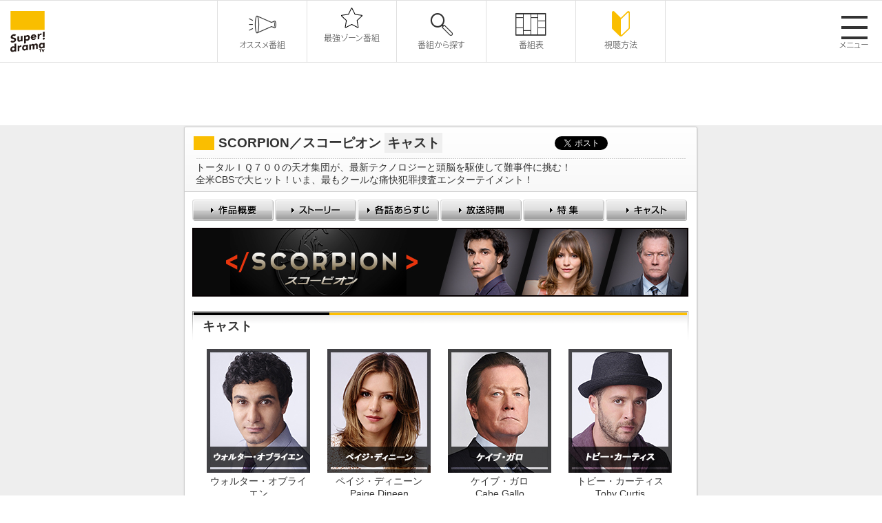

--- FILE ---
content_type: text/html
request_url: https://www.superdramatv.com/line/scorpion/cast/
body_size: 8022
content:
<!DOCTYPE html PUBLIC "-//W3C//DTD XHTML 1.0 Transitional//EN" "http://www.w3.org/TR/xhtml1/DTD/xhtml1-transitional.dtd">
<html xmlns="http://www.w3.org/1999/xhtml" xml:lang="ja" lang="ja">
<head>
<meta http-equiv="Content-Type" content="text/html; charset=utf-8" />
<meta name="viewport" content="width=device-width, initial-scale=1.0">
<title>スーパー！ドラマＴＶ 海外ドラマ：SCORPION／スコーピオン</title>
<meta name="keywords" content="SCORPION／スコーピオン,Super! drama TV,スーパー！ドラマTV,海外ドラマ,テレビ,ドラマ,TVシリーズ,シリーズ,The OC,ミーシャ・バートン,声優,ER,一挙放送,放送,チャンネル,スーパー,エピソード,スタートレック,テレノベラ,名作" />
<meta name="description" content="SCORPION／スコーピオン,日本最大の海外ドラマ専門チャンネル　スーパー！ドラマTV。「ブラックリスト」「スコーピオン」「クリミナル・マインド」など話題作、大ヒット作、日本初の海外ドラマが大集結！視聴方法、番組表、番組動画など公開中！" />
<meta http-equiv="Content-Style-Type" content="text/css" />
<meta http-equiv="Content-Script-Type" content="text/javascript" />
<link rel="stylesheet" href="/line/css/line.css" type="text/css" media="all" />
<link type="text/css" media="all" rel="stylesheet" href="/assets/css/style.css">
<link type="text/css" media="all" rel="stylesheet" href="/assets/css/ajust.css">
<link rel="shortcut icon" href="/fav.ico" />
<script src="/js/master.js" type="text/javascript"></script>
<script src="/js/ga.js" type="text/javascript"></script>
<script type="text/javascript" src="/assets/js/jquery.min.js"></script>
<script type="text/javascript" src="/assets/js/append.js"></script>
<script type="text/javascript" src="/assets/js/swiper.js"></script>
<script type="text/javascript" src="/assets/js/jquery-modal-video.min.js"></script>
<script type="text/javascript" src="/assets/js/init.js"></script>


<!-- Google Tag Manager -->
<script>(function(w,d,s,l,i){w[l]=w[l]||[];w[l].push({'gtm.start':
new Date().getTime(),event:'gtm.js'});var f=d.getElementsByTagName(s)[0],
j=d.createElement(s),dl=l!='dataLayer'?'&l='+l:'';j.async=true;j.src=
'https://www.googletagmanager.com/gtm.js?id='+i+dl;f.parentNode.insertBefore(j,f);
})(window,document,'script','dataLayer','GTM-5D4HQDB');</script>
<!-- End Google Tag Manager -->

</head>




<body>
<!-- Google Tag Manager (noscript) -->
<noscript><iframe src="https://www.googletagmanager.com/ns.html?id=GTM-5D4HQDB"
height="0" width="0" style="display:none;visibility:hidden"></iframe></noscript>
<!-- End Google Tag Manager (noscript) -->

<p id="page-top"><a href="#">&#9650;</a></p>
<!--common header-->
<header class="common-header"><!-- js append... --></header>

<!-- container STR -->
<div id="container">
<!-- wrapper STR -->
<div id="wrapper">
<!-- contents STR -->
<div id="contents">

<!-- 共通パーツ -->
<div id="title">
<h1>SCORPION／スコーピオン <span>キャスト</span></h1>

<ul class="sns">
    <li class="twitter"><a href="https://twitter.com/share" class="twitter-share-button" data-url="http://www.superdramatv.com/line/scorpion/" data-text="SCORPION／スコーピオン" data-lang="ja">ツイート</a>
<script>!function(d,s,id){var js,fjs=d.getElementsByTagName(s)[0],p=/^http:/.test(d.location)?'http':'https';if(!d.getElementById(id)){js=d.createElement(s);js.id=id;js.src=p+'://platform.twitter.com/widgets.js';fjs.parentNode.insertBefore(js,fjs);}}(document, 'script', 'twitter-wjs');</script></li>
<li class="facebook"><iframe src="http://www.facebook.com/plugins/like.php?href=http%3A%2F%2Fwww.superdramatv.com%2Fline%2Fscorpion&amp;width=100&amp;height=21&amp;colorscheme=light&amp;layout=button_count&amp;action=like&amp;show_faces=true&amp;send=false&amp;appId=568779846496415" scrolling="no" frameborder="0" style="border:none; overflow:hidden; width:100px; height:21px;" allowTransparency="true"></iframe></li>
</ul>



<div class="catch-copy"><p>トータルＩＱ７００の天才集団が、最新テクノロジーと頭脳を駆使して難事件に挑む！<br /> 全米CBSで大ヒット！いま、最もクールな痛快犯罪捜査エンターテイメント！</p></div>

</div>

<!-- 作品共通パーツ（ナビゲーション） -->

<div id="pg-contents-menu">
<ul>
<li class="top"><a href="/line/scorpion/"><span>作品概要</span></a></li>
<li class="story"><a href="/line/scorpion/story/"><span>ストーリー</span></a></li>
<li class="episode"><a href="/line/scorpion/episode/detail3-1.html"><span>各話あらすじ</span></a></li>
<li class="timetable"><a href="/line/scorpion/timetable/detail2.html"><span>放送時間</span></a></li>
<li class="features"><a href="/line/scorpion/features/"><span>特集</span></a></li>
<li class="cast"><a href="/line/scorpion/cast/"><span>キャスト</span></a></li>
</ul>
</div>





<!-- title-img STR -->


<div id="title-img">
  <img src="/line/scorpion/cast/img/title.jpg" alt="キャスト" />
</div>


<!-- title-img END -->

<!-- //////cast-list///// STR -->
<div id="cast-list">



  <div class="headline">
    <h2>キャスト</h2>
  </div>
  <div class="cast-area">
    
  
  
  
  
  
  
  
  
    
<dl>
  <dt><a href="detail.html#cast_1"><img src="/line/scorpion/cast/img/c_walter.jpg" alt="ウォルター・オブライエン
Walter O'Brien" /></a></dt>
  <dd><a href="detail.html#cast_1">ウォルター・オブライエン<br />Walter O'Brien</a></dd>
</dl>

  
    
<dl>
  <dt><a href="detail.html#cast_2"><img src="/line/scorpion/cast/img/c_paige.jpg" alt="ペイジ・ディニーン
Paige Dineen" /></a></dt>
  <dd><a href="detail.html#cast_2">ペイジ・ディニーン<br />Paige Dineen</a></dd>
</dl>

  
    
<dl>
  <dt><a href="detail.html#cast_3"><img src="/line/scorpion/cast/img/c_cabe.jpg" alt="ケイブ・ガロ
Cabe Gallo" /></a></dt>
  <dd><a href="detail.html#cast_3">ケイブ・ガロ<br />Cabe Gallo</a></dd>
</dl>

  
    
<dl>
  <dt><a href="detail.html#cast_4"><img src="/line/scorpion/cast/img/c_toby.jpg" alt="トビー・カーティス
Toby Curtis" /></a></dt>
  <dd><a href="detail.html#cast_4">トビー・カーティス<br />Toby Curtis</a></dd>
</dl>

  
    
<dl>
  <dt><a href="detail.html#cast_5"><img src="/line/scorpion/cast/img/c_happy.jpg" alt="ハッピー・クイン
Happy Quinn" /></a></dt>
  <dd><a href="detail.html#cast_5">ハッピー・クイン<br />Happy Quinn</a></dd>
</dl>

  
    
<dl>
  <dt><a href="detail.html#cast_6"><img src="/line/scorpion/cast/img/c_sylvester.jpg" alt="シルヴェスター・ドッド
Sylvester Dodd " /></a></dt>
  <dd><a href="detail.html#cast_6">シルヴェスター・ドッド<br />Sylvester Dodd </a></dd>
</dl>

  
    
<dl>
  <dt><a href="detail.html#cast_7"><img src="/line/scorpion/cast/img/c_ralph.jpg" alt="ラルフ・ディニーン
Ralph Dineen" /></a></dt>
  <dd><a href="detail.html#cast_7">ラルフ・ディニーン<br />Ralph Dineen</a></dd>
</dl>

  
    
<dl>
  <dt><a href="detail.html#cast_8"><img src="/line/scorpion/cast/img/c_tim.jpg" alt="ティム・アームストロング
Tim Armstrong" /></a></dt>
  <dd><a href="detail.html#cast_8">ティム・アームストロング<br />Tim Armstrong</a></dd>
</dl>

  
  </div>








<!-- pagetop -->
<p class="pagetop"><a href="#top" onclick="MoveToElement('top',0,0); return false;"><span>ページトップ</span></a></p>
<!--// pagetop -->

</div>
<!-- //////cast-list///// END -->

<!-- credit STR -->

<div id="credit">
<p>©MMXVII CBS Broadcasting, Inc. All Rights Reserved.</p>
</div>

<!-- credit END -->

                           

</div>
<!-- contents END -->
</div>
<!-- wrapper END -->
</div>
<!-- container END -->

<!--common btmarea-->
<div class="common-btmarea"><!-- js append... --></div>
<!--common btmarea-->
<!--common footer-->
<footer class="common-footer"><!-- js append... --></footer>
<!--common footer-->

</body>
</html>



--- FILE ---
content_type: text/css
request_url: https://www.superdramatv.com/css/common.css
body_size: 28600
content:
@charset "utf-8";

/*=============================================*/
/* common css */
/*=============================================*/
/* base：ベース */
/* ------------------------------------------- */
html{height:100%;}
body{
	margin:0;
	padding:0;
	line-height:1.65;
	height:100%;
	color:#333;
	background-color:#eee;
	font-family:"MS P Gothic","ＭＳ Ｐゴシック",Meiryo,Osaka,Verdana,Chicago,sans-serif;
	font-size:0.8em;
}

@media print{
	body{background-image:none;background-color:#fff;}
}

/* hack */
/* --------------------------- */
/* letter-spacing hack */
@media screen{
	body{letter-spacing:0;}
	br{letter-spacing:0;}
}

/* link */
/* --------------------------- */
a		{color:#1f19af;text-decoration:underline;}
a:link		{}
a:visited	{color:#444;}
a:hover		{color:#fe6700;}
a:active	{}


/* other */
/* --------------------------- */
img{border:none;}

/* ------------------------------------------------- */
/* framework：枠 */
/* ------------------------------------------------- */

/* ------------------------------------------------- */
/* header：ヘッダ */
/* ------------------------------------------------- */
#header *{margin:0;padding:0;}

#header{
	width:100%;
	padding:10px 0 0;
	background:#eee url('/common_img/header/header_back.gif') repeat-x 0 0;
}

#header .wrapper{
	width:960px;
	margin:0 auto;
}

/* logo */
/*----------------------*/
#header p#logo{
	float:left;
	/*width:60px;*/
	width:57px;
	margin-top:10px;
	padding-left:3px;
}

/* right-area */
/*----------------------*/
#header #right-area{
	float:right;
	width:891px;
	padding:5px 0 0;
}
/* catch-form */
#header .catch-form{
	margin:0 0 6px;
}
#header .catch-form p{
	float:left;
	width:270px;
	padding:8px 78px 0 0;
}

/* search */
#search {float:right;}
#search input,#search button {
	float:left;
	border:none;
	margin:5px 0 0;
}

#search .isearch{
	width:179px;
	height:19px;
	padding:0 3px;
	background:url('/common_img/header/search_back.gif') left top no-repeat;
}

#search .ibutton{
	width:44px;
	height:19px;
	background:url('/common_img/header/bt_search.gif') no-repeat 0 0;
	cursor: pointer;
}
#search .ibutton_on{
	width:44px;
	height:19px;
	background:url('/common_img/header/bt_search.gif') no-repeat 0 -19px;
	cursor: pointer;
}

/* header-clear hack */
#header .wrapper,#header #right-area,#header .catch-form{zoom:1;}
#header .wrapper:after,#header #right-area:after,#header .catch-form:after{content:".";clear:both;height:0;display:block;visibility:hidden;}


/* headder-menu */
/*----------------------*/
 #headder-menu{
	font-size:0.9em;
	float:left;
}

#headder-menu li{
	float:left;
	list-style: none;
	padding:5px 0 0 0;
}
#headder-menu li a{
	display:block;
	color:#333;
	text-decoration:none;
}
#headder-menu li.btn a{
	background: url(../common_img/footer/linkarea_arrow.gif) no-repeat 0 5px;
	padding-left:17px;
	padding-right:10px;
}
#headder-menu li.facebook{
	padding:5px 6px 0;
}
#headder-menu li.twitter{
	padding-top:5px;
}
/* clear hack */
#headder-menu{zoom:1;}
#headder-menu:after{content:".";clear:both;height:0;display:block;visibility:hidden;}


/* global-nav */
/*----------------------*/
#global-nav *{margin:0;padding:0;}
#global-nav{
	width:891px;
	margin:0 auto 16px;
	padding:0;
	background:url('/common_img/header/global.gif') no-repeat right 0;
}
/* clear hack */
#global-nav{zoom:1;}
#global-nav:after{content:".";clear:both;height:0;display:block;visibility:hidden;}

#global-nav li{
	float:left;
	list-style:none;
}
#global-nav li a{
	display:block;
	height:35px;
	background:url('/common_img/header/global.gif') no-repeat 0 0;
	outline:none;
}
#global-nav li a span{display:none;}

/* global RollOver Set */
/*------------------------------------*/
/* 番組表 */
#global-nav li a.program{
	width:148px;background-position: 0 0;
}
#global-nav li a.program:hover{
	background-position: 0 -35px;
}
/* 番組一覧 */
#global-nav li a.list{
	width:149px;background-position: -148px 0;
}
#global-nav li a.list:hover{
	background-position: -148px -35px;
}
/* オススメ！番組 */
#global-nav li a.rec{
	width:148px;background-position: -297px 0;
}
#global-nav li a.rec:hover{
	background-position: -297px -35px;
}
/* 新着！情報 */
#global-nav li a.news{
	width:149px;background-position: -445px 0;
}
#global-nav li a.news:hover{
	background-position: -445px -35px;
}
/* 知っ得！アラカルト */
#global-nav li a.alacarte{
	width:148px;background-position: -594px 0;
}
#global-nav li a.alacarte:hover{
	background-position: -594px -35px;
}
/* 視聴方法 */
#global-nav li a.how{
	width:149px;background-position: -742px 0;
}
#global-nav li a.how:hover{
	background-position: -742px -35px;
}
/* header-ssl gloval */
#global-nav img{vertical-align:bottom;}

/* gloval DropDown Set */
/*------------------------------------*/
#global-nav .submenu {
	min-width:145px;
	background-image:none;
	visibility: hidden;
	position: absolute;
	z-index: 3;
	font-size:0.8em;
}

#global-nav .submenu a {
	display: block;
	height:auto;
	padding:2px 10px 3px 15px;
	background:#000 url('/common_img/header/drop_arrow.gif') no-repeat 5px 9px;
	border-bottom:1px #666 solid;
	text-decoration: none;
	color: #fff;
}

/* for ie6 */
* html #global-nav .submenu a{
	white-space:nowrap;
}

#global-nav .submenu a:hover {
	text-decoration:underline;
}

/* ------------------------------------------------- */
/* container：大枠 */
/* ------------------------------------------------- */
#container{
	width:960px;
	margin:1.1em auto 2.0em;
	padding:0;
	background:url('/common_img/contents_back.gif') repeat-y right 0;

}
/* clear hack */
#container{zoom:1;}
#container:after{content:".";clear:both;height:0;display:block;visibility:hidden;}


/* ■noside-container：サイドメニューなし大枠 */
/* ------------------------------------------------- */

#noside-container{
	width:960px;
	margin:1.1em auto 2.0em;
	padding:0.2em 0 0;
	background:url('/common_img/noside_back_head.gif') no-repeat 0 0;
}

/* ------------------------------------------------- */
/* wrapper：中枠 */
/* ------------------------------------------------- */
#wrapper{
	width:100%;
	margin:0;
	padding:0;
	background:url('/common_img/contents_bottom.gif') no-repeat right bottom;
}
/* clear hack */
#wrapper{zoom:1;}
#wrapper:after{content:".";clear:both;height:0;display:block;visibility:hidden;}

/* ■noside-wrapper：サイドメニューなし中枠 */
/* ------------------------------------------------- */
#noside-container #wrapper{
	background:url('/common_img/noside_back_bottom.gif') no-repeat 0 bottom;
}


/* ------------------------------------------------- */
/* contents：コンテンツ */
/* ------------------------------------------------- */
#contents{
	float:right;
	width:750px;
	height:100%;
	margin:0 auto 1.0em;
	font-size:0.9em;
	background:url('/common_img/contents_header_normal.gif') no-repeat 0 0;
}

/* ■noside-contents：サイドメニューなしコンテンツ */
/* ------------------------------------------------- */
#noside-container #contents{
	float:none;
	width:100%;
	height:100%;
	font-size:0.9em;
	background:url('/common_img/noside_back.gif') repeat-y 0 0;
}

/* title */
/*---------------------*/
#contents #title{
	/*background:url('/common_img/contents_header_normal.gif') no-repeat 0 0;*/
}
#contents #title-sp{
	background:url('/common_img/contents_header_sp.gif') no-repeat 0 0;
}

/* ------------------------------------------------- */
/* layout：基本見出しパターン */
/* ------------------------------------------------- */

#contents h1{
	margin:0 0 0.8em;
	padding:13px 0 0 52px;
	background:url('/common_img/h1_line.gif') no-repeat 16px 16px;
	font-size:1.4em;
}

/* h2 */
#contents .headline{
	width:720px;
	margin:0 0 1.0em 14px;
	background:url('/common_img/h2_back.gif') no-repeat 0 0;
}

#contents .headline h2{
	margin:0;
	padding:10px 10px 8px 15px;
	font-size:1.3em;
}

/* h3 */
#contents h3{
	width:690px;
	margin:0 0 1.0em 29px;
	font-size:1.1em;
	border-bottom:1px #999 solid;
}

/* h4 */
#contents h4{
	width:680px;
	margin:0 0 1.0em 34px;
	font-size:1.0em;
}

#contents .lead{
	width:690px;
	margin:0 0 1.0em 29px;
	font-weight:bold;
}

#contents .top-comment{
	margin:0 0 1.2em 24px;
}

/* 記事がない場合のテキスト */
#contents .no-entry{
	width:670px;
	padding:20px 10px;
	margin-left:14px;
	background:#efefef;
	border:1px #bbb solid;
        text-align:center;
}

#contents .no-entry a{
	padding-left:12px;
	background:url('/common_img/top_arrow.gif') no-repeat 0 2px;
	
}

/* ------------------------------------------------- */
/* layout：基本レイアウトパターン */
/* ------------------------------------------------- */
/* 基本設定 */
/*---------------------*/
#contents .layoutset{
	width:680px;/* およそ680px */
	margin:0 auto 1.8em;
}
/* clear hack */
.layoutset{zoom:1;}
.layoutset:after{content:".";clear:both;height:0;display:block;visibility:hidden;}

#contents .layoutset img{max-width:700px;}
#contents .layoutset p{
	margin:0;
	padding:0;
}

/*------------------------------------------*/
/* 1.画像のみ */
.onephoto p{
	padding-bottom:0px!important;
	text-align:center;
}

/* 2.テキストのみ*/
.onetxt p{}

/* 3.テキストのみ(背景グレー)  */
#contents .gray{
	width:660px;/* およそ680px */
	padding:5px 10px;
	background:#efefef;
	border:none;
}

/* 4.画像＋テキスト（回り込み有）*/
.Rwrap img{
	float:left;
	padding:0 10px 10px 0;
}
/* 5.テキスト（回り込み有）＋画像 */
.Lwrap img{
	float:right;
	padding:0 0 10px 10px;
}
/* 6.画像150px＋テキスト（回り込み無） */
.Rfloat-s p{
	float:right;
	width:520px;
}
.Rfloat-s img{
	float:left;
	max-width:150px;
}
/* 7.画像200px＋テキスト（回り込み無） */
.Rfloat-m p{
	float:right;
	width:470px;
}
.Rfloat-m img{
	float:left;
	max-width:200px;
}
/* 8.画像250px＋テキスト（回り込み無） */
.Rfloat-l p{
	float:right;
	width:420px;
}
.Rfloat-l img{
	float:left;
	max-width:250px;
}

/* 9.テキスト（回り込み無）＋画像150px */
.Lfloat-s p{
	float:left;
	width:520px;
}
.Lfloat-s img{
	float:right;
	max-width:150px;
}

/* 10.テキスト（回り込み無）＋画像200px */
.Lfloat-m p{
	float:left;
	width:470px;
}
.Lfloat-m img{
	float:right;
	max-width:200px;
}

/* 11.テキスト（回り込み無）＋画像250px */
.Lfloat-l p{
	float:left;
	width:420px;
}
.Lfloat-l img{
	float:right;
	max-width:250px;
}


/* 表：ストライプ設定 */
table.stripe{
	width:700px;
	margin-left:24px;
	margin-bottom:1em;
}
table.stripe th,table.stripe td{
	padding:3px 10px;
	border:1px #ccc solid;
}
table.stripe th{
	background-color:#ddd;
	text-align:left;
}
table.stripe tr.odd td{ background:#fff; }
table.stripe tr.even td{ background:#f4f4f4; }


/* ------------------------------------------------- */
/* その他パーツ */
/* ------------------------------------------------- */

#credit{
	width:720px;
	margin-left:14px;
}
#credit p{
	margin:0;
	padding:5px;
	text-align:right;
	font-size:0.85em;
}

.links{
	width:680px;
	margin:0 0 1.0em 34px;
	padding-left:12px;
	background:url('/common_img/top_arrow.gif') no-repeat 0 6px;
}

a.blank{
	margin-right:5px;
	padding-right:12px;
	background:url(../../common_img/icon/target.gif) no-repeat 100% 0;
}
a.blank:hover{background:url(../../common_img/icon/target.gif) no-repeat 100% -15px;}

/* 詳細ボタン */
#contents .btn-detail{text-align:right;}
#contents .btn-detail a{
	display:block;
	width:106px;
	height:24px;
	margin:0 0 0 auto;
	background:url('/common_img/btn_detail.gif') no-repeat 0 0;
	text-indent:-9999px;
	outline:none;
	text-align:left;
}
#contents .btn-detail a:hover{background-position:0 -24px;}


/* ------------------------------------------------- */
/* side：メニュー共通 */
/* ------------------------------------------------- */
#side{
	float:left;
	width:200px;
}
#side a{color:#333;display:block;text-decoration:none;}
#side a:hover{text-decoration:underline;}
/* 基本背景 */
#side .menu{
	margin:0 0 0.4em;
	background:url('/common_img/left/left_back.gif') repeat-y 0 0;
	border-bottom:1px #eee solid;
}
#side .menu dl,#schedule{
	background:url('/common_img/left/left_bottom.gif') no-repeat 0 bottom;
}
#side .menu #new-movie,#side .menu #rec-pg{
	background:url('/common_img/left/left_bottom2.gif') no-repeat 0 bottom;
	cursor: pointer;
}
/* メインタイトル */
#side .menu h4{
	margin:0 0 0.3em;
	height:29px;
	padding:10px 5px 0 23px;
	background:url('/common_img/left/left_header.gif') no-repeat 0 0;
	color:#fff;
	font-size:1.0em;
}

#side .menu h5{
	margin:1em 0 1em 12px;
	padding:0;
}

#side .menu p{
	padding:10px 12px;
}
/* bottom-border */
#side .menu .border{
	background:url('/common_img/left/left_border.gif') no-repeat left bottom;
}

#side .menu #new-movie .border,#side .menu #rec-pg .border{
	background:url('/common_img/left/left_border2.gif') no-repeat left bottom;
}

/* menu:番組一覧*/
/* --------------------------- */
#side #dropmenu{
	margin-top:-0.5em;
	padding-bottom:1px;
	font-size:0.9em;
}

/* 第1階層 */
#side #dropmenu ul{
	margin:0;
	padding:0 5px 0 4px;
	background:url('/common_img/left/program_back.gif') no-repeat 0 0;
}
#side #dropmenu li{
	list-style:none;zoom:1;
}

#side #dropmenu .on{
	background:url('/common_img/left/left_active.gif') no-repeat 0 0;
}



/* 入れ子無 */
#side #dropmenu li a{
	padding:10px 22px 7px 25px;
	display:block;
	background:url('/common_img/left/arrow.gif') no-repeat 7px 14px;
}

#side #dropmenu li .head{
}
/* clear hack */
#side #dropmenu li .head{zoom:1;}
#side #dropmenu li .head:after{content:".";clear:both;height:0;display:block;visibility:hidden;}

#side #dropmenu li .head a{
	float:left;
	width:140px;
	padding-right:0;
}

#side #dropmenu li .head .ctrl{
	float:right;
	width:12px;
	height:12px;
	margin:13px 8px 0 0;
}

#side #dropmenu li .head .open{
	background:url('/common_img/left/mark_open.gif') no-repeat 0 -13px;
}

#side #dropmenu li .head .close{
	background:url('/common_img/left/mark_open.gif') no-repeat 0 0;
}

/* 入れ子有 */
/*#side #dropmenu li span{
	padding:10px 22px 10px 25px;
	display:block;
	background:url('/common_img/left/open_close.gif') no-repeat 7px 12px;
}
#side #dropmenu li span:hover{
	background-position:-220px 12px;
	cursor:pointer;
}*/

/* 第2階層 */
#side #dropmenu ul ul{
	margin:0;
	padding:0;
	background:none;
}
/* 入れ子無 */
#side #dropmenu li li a,
#backnumber li a{
	margin:0 0 1px;
	padding:1px 22px 1px 30px;
	background:url('/common_img/left/arrow.gif') no-repeat -268px 3px;
}
/* マウスオン */
#side #dropmenu li li a:hover{background:url('/common_img/left/left_over.gif') no-repeat 0 0;}

/* カレント */
#side #dropmenu li li.on,
#side #dropmenu li li.on a:hover{background:url('/common_img/left/left_on.gif') no-repeat 0 0;}

#side #dropmenu li li .head a{
	width:130px;
}

#side #dropmenu li li .head .ctrl{
	margin:4px 8px 0 0;
}

/* 入れ子有 */
/*#side #dropmenu li li span{
	padding:0 22px 0 30px;
	display:block;
	background:url('/common_img/left/open_close.gif') no-repeat -447px 2px;
}
#side #dropmenu li li span:hover{background:url('/common_img/left/open_close.gif') no-repeat -674px 2px;}*/

/* 第3階層 */
#side #dropmenu ul ul ul li a{
	padding-left:42px;
	background:url('/common_img/left/arrow.gif') no-repeat -256px 3px;
}

#side #dropmenu ul ul ul li a:hover{
	padding-left:42px;
	background:url('/common_img/left/left_over.gif') no-repeat -191px 0;
}
#side #dropmenu ul ul ul li.on{background:url('/common_img/left/left_on.gif') no-repeat -191px 0;}
#side #dropmenu ul ul ul li.on a:hover{background-position:-191px 0;}

#side #dropmenu li li li .head a{
	width:130px;
}

#side #dropmenu li li li .head .ctrl{
	margin:4px 8px 0 0;
}

#side #dropmenu ul.menuitem li.list-name{
	font-weight:bold;
	padding:9px 10px 6px 9px;
	background:url('/common_img/left/programlist_back.gif') no-repeat 0 0;}


/* menu:backnumber:バックナンバー */
/* --------------------------- */
#backnumber{
	padding-bottom:0em;
	font-size:0.9em;
}

#backnumber p{
	margin:0;
	padding:0;
}

#backnumber ul{
	list-style:none;
	margin:0;
	padding:0;
}

#backnumber .blog-link a{
	display:block;
	margin:0;
	padding:0px 0 0 14px;
	background:url('/common_img/left/arrow.gif') no-repeat 0px 4px;
}

/* menu:schedule:現在放送中 */
/* --------------------------- */
#schedule *{margin:0;padding:0!important;}
#schedule{
	font-size:0.9em;
}
#schedule h5{}

#schedule .onair{
	margin:0 auto;
	padding:0 10px 0.3em!important;
}
#schedule .time{
	margin:0 auto 0.5em;
	padding:1px 5px!important;
	background:#ddd;
}
#schedule .photo{
	margin:0 auto 0.5em;
	text-align:center;
}
#schedule .photo img{
	max-width:175px;
	_width:175px;
	}
#schedule h6{font-size:1.0em;}

#schedule .icon{margin:0.3em 0 0.8em;}


/* menu:番組表ダウンロード*/
/* --------------------------- */
#program-jp,#program-en,#library{
	margin:10px 0 0;
	padding:0 0 0.1em;
}
#program-jp li,#program-en li,#library li{
	width:176px;
	margin:0 auto;
	padding:0 0 10px;
	list-style:none;
}
#program-jp li a,#program-en li a,#library li a{
	display:block;
	height:34px;
	outline:none;
}
/* program-jp */
#program-jp li a{
	background:url('/common_img/left/bt_program_jp.gif') no-repeat 0 0;
}
#program-jp li a span{display:none;}

#program-jp li a.this{
	background-position: 0 0;
}
#program-jp li a.this:hover{
	background-position: 0 -34px;
}
#program-jp li a.next{
	background-position: 0 -68px;
}
#program-jp li a.next:hover{
	background-position: 0 -102px;
}

/* program-en */
#program-en li a{
	background:url('/common_img/left/bt_program_en.gif') no-repeat 0 0;
}
#program-en li a span{display:none;}

#program-en li a.this{
	background-position: 0 0;
}
#program-en li a.this:hover{
	background-position: 0 -34px;
}
#program-en li a.next{
	background-position: 0 -68px;
}
#program-en li a.next:hover{
	background-position: 0 -102px;
}

/* library */
#library li a{
	background:url('/common_img/left/bt_library.gif') no-repeat 0 0;
}
#library li a span{display:none;}

#library li a.archive{
	background-position: 0 0;
}
#library li a.archive:hover{
	background-position: 0 -34px;
}
#library li a.watch{
	background-position: 0 -68px;
}
#library li a.watch:hover{
	background-position: 0 -102px;
}

/* menu:adobe */
/* --------------------------- */
#adobe{
	margin:0.8em auto 0;
}
#adobe dt{text-align:center;}
#adobe dd{
	margin:0;
	padding:5px 10px 12px;
	font-size:0.85em;
	line-height:1.3;
}

/* menu:新着動画*/
/* --------------------------- */
#new-movie *{margin:0;padding:0;}
#new-movie{
	margin:10px 0 0;
}
#new-movie dt{
	position:relative;top:0;left:0;
	padding:0 0 5px;
	text-align:center;
}

#new-movie .movie-photo{
	z-index:1;
}

#new-movie .movie-photo img{width:175px;}
#new-movie .btplay{
	position:absolute;top:45px;left: 75px;
	z-index:2;
}

#new-movie .btplay a:hover img{opacity:0.8;filter:alpha(opacity=80);}

#new-movie .movie-title{
	padding:5px 10px 0;
	line-height:1.3;
	font-size:0.9em;
	font-weight:bold;
	text-align:left;
	/*background:url('/common_img/left/arrow.gif') no-repeat 0px 4px;*/
}

#new-movie dd{
	/*padding:10px 12px 15px;*/
	padding:6px 34px 11px;
}

#new-movie dd a.more{
	display:block;
	/*height:32px;*/
	height:24px;
	outline:none;
	background:url('/common_img/left/bt_look.gif') no-repeat 0 0;
}
#new-movie dd a.more:hover{
	/*background-position: 0 -32px;*/
	background-position: 0 -24px;
}
#new-movie dd a span{display:none;}

/* 番組動画一覧ボタン */
/* --------------------------- */
#container-flash .btn-movielink{text-align:right;}
#container-flash .btn-movielink a{
display:block;
width:172px;
height:34px;
margin:0 0 0 auto;
background:url('/common_img/shadowbox_btn.gif') no-repeat 0 0;
text-indent:-9999px;
outline:none;
text-align:left;
}
#container-flash .btn-movielink a:hover{background-position:0 -34px;}

/* menu:注目！オススメ番組*/
/* --------------------------- */
#rec-pg *{margin:0;padding:0;}
#rec-pg{
	margin:10px 0 0;
}

#rec-pg dt{
	padding:0 0 5px;
	text-align:center;
}

#rec-pg dd{
	padding:0 12px 5px;
	font-size:0.9em;
	line-height:1.45;
}


#rec-pg dd.end{
	padding:6px 34px 11px;
}

#rec-pg dd a.more{
	display:block;
	height:24px;
	outline:none;
	background:url('/common_img/left/bt_more.gif') no-repeat 0 0;
}
#rec-pg dd a.more:hover{
	background-position: 0 -24px;
}
#rec-pg dd a span{display:none;}

/* menu:twitter*/
/* --------------------------- */
#twitter{
	width:200px;
	margin:0 auto 0.8em;
}

/* menu:作品バナー*/
/* --------------------------- */
#banner ul{margin:0;padding:0;}
#banner ul li{
	list-style:none;
	margin:0 0 0.6em 0;
}

* html #banner ul li{
	display:inline-block;
}
/* ------------------------------------------------- */
/* bread：パンくず */
/* ------------------------------------------------- */
#bread *{margin:0;padding:0;}
#bread{
	width:956px;
	height:32px;
	margin:0 auto;
	padding:2px 2px 0;
	background:url('/common_img/footer/footer_back_top.gif') no-repeat 0 0;
	font-size:0.9em;
}

#bread ul{
	list-style:none;
}
/* clear hack */
#bread ul{zoom:1;}
#bread ul:after{content:".";clear:both;height:0;display:block;visibility:hidden;}

#bread li{
	float:left;
	padding:0;
	color:333;
	font-weight:bold;
}

#bread li a{
	display:block;
	padding:7px 19px 10px 21px;
	background:url('/common_img/footer/bread_back.gif') no-repeat 0 0;
	font-weight:normal;
}

#bread li a.home{
	padding:7px 19px 10px 14px;
	background:url('/common_img/footer/bread_head.gif') no-repeat 0 0;
}

#bread li.last{
	padding:7px 19px 10px 21px;
	background:url('/common_img/footer/bread_last.gif') no-repeat 0 0;
	overflow:hidden;
}

#bread .none{
	padding:7px 0 0 14px;
}

/* ------------------------------------------------- */
/* footer：フッタ */
/* ------------------------------------------------- */
#footer *{margin:0;padding:0;}
#footer{
	width:960px;
	margin:0 auto 1em;
	padding:0 0 2px;
	font-size:0.9em;
	background:url('/common_img/footer/footer_back_bottom.gif') no-repeat 0 100%;
}

#footer ul{
	list-style:none;
}

#bread a,
#footer a{
	color:#333;
	text-decoration:none;
}

#bread a:hover,
#footer a:hover{
	text-decoration:underline;
}

#footer .link-area{
	padding:1px 0 0 1px;
	background:url('/common_img/footer/linkarea_back.gif') repeat-y 0 0;
	_background:url('/common_img/footer/linkarea_back.gif') repeat-y 1px 0px;
	border:#ccc 1px solid;
}

#footer .link-area{
	*background:url('/common_img/footer/linkarea_back.gif') repeat-y 1px 0px;
}

#footer .link-area .inner{
	padding:1.3em 0 1.2em 1px;
	background:url('/common_img/footer/linkarea_back_top.gif') no-repeat 0 0;
}
/* clear hack */
#footer .link-area .inner{zoom:1;}
#footer .link-area .inner:after{content:".";clear:both;height:0;display:block;visibility:hidden;}

#footer .link-area dl{
	float:left;
	width:150px;
	padding-left:10px;
}

#footer .link-area .chart{
	float:left;
	width:146px;
	padding-left:10px;
}

#footer .link-area dt{
	margin-bottom:0.8em;
}

#footer .link-area dt a{
	display:block;
	padding-left:15px;
	background:url('/common_img/footer/linkarea_arrow.gif') no-repeat 0 4px;
}

#footer .link-area dd{
	margin-left:10px;
}

#footer .link-area dd li{
	margin-bottom:2px;
}

#footer .link-area dd a{
	display:block;
	width:110px;
	padding-left:12px;
	background:url('/common_img/footer/linkarea_arrow.gif') no-repeat 0 -10px;
}

#footer .special-area{
	padding:1em 0 1em 0px;
	background:#fff;
	border:#ccc 1px;
	border-style:none solid none solid;
	background:url('/common_img/footer/special_back.gif') repeat-y 0 0;
}
/* clear hack */
#footer .special-area{zoom:1;}
#footer .special-area:after{content:".";clear:both;height:0;display:block;visibility:hidden;}

#footer .special-area .block{
	float:left;
	width:210px;
	padding:0 19px 0 10px;
}

#footer .special-area .block{
	_width:211px;
	_margin-left:7px;
	_padding:0 19px 0 0;
}

#footer .special-area h6{
	margin-bottom:0.8em;
}

#footer .special-area .inner{
}
/* clear hack */
#footer .special-area .inner{zoom:1;}
#footer .special-area .inner:after{content:".";clear:both;height:0;display:block;visibility:hidden;}

#footer .special-area .inner .left{
	float:left;
}

#footer .special-area .inner .left ul{
	padding-top:0.5em;
}

#footer .special-area .inner .left li{
	margin-bottom:8px;
}

#footer .special-area .inner .left a{
	display:block;
	width:86px;
	height:27px;
	text-indent:-9999px;
}

#footer .special-area .inner .left a.ht{
	background:url('/common_img/footer/bt_magazine.gif') no-repeat 0 0;
}

#footer .special-area .inner .left a.ht:hover{
	background:url('/common_img/footer/bt_magazine.gif') no-repeat 0 -27px;
}

#footer .special-area .inner .left a.te{
	background:url('/common_img/footer/bt_magazine.gif') no-repeat 0 -54px;
}

#footer .special-area .inner .left a.te:hover{
	background:url('/common_img/footer/bt_magazine.gif') no-repeat 0 -81px;
}

#footer .special-area .inner .link,
#footer .special-area .present .link{
	padding-top:0.6em;
	text-align:right;
}

#footer .special-area .inner .link a,
#footer .special-area .present .link a{
	padding-left:10px;
	background:url('/common_img/footer/linkarea_arrow.gif') no-repeat 0 -13px;
}

#footer .special-area .inner .right{
	float:right;
	width:115px;
}

#footer .special-area .present{
}
/* clear hack */
#footer .special-area .present{zoom:1;}
#footer .special-area .present:after{content:".";clear:both;height:0;display:block;visibility:hidden;}

#footer .special-area .present img{
	float:left;
	max-width:85px;
	padding-right:0.8em;
}

#footer .special-area .inner #footer_sns li a{
	display:block;
	width:210px;
	height:59px;
}
#footer .special-area .inner #footer_sns li.facebook{
	padding:5px 0 10px;
}
#footer .special-area .inner #footer_sns li.twitter a{
	background:url(../common_img/footer/btn_twitter.jpg) no-repeat top left;
}
#footer .special-area .inner #footer_sns li.facebook a{
	background:url(../common_img/footer/btn_facebook.jpg) no-repeat top left;
}
#footer .special-area .inner #footer_sns li.twitter a:hover,
#footer .special-area .inner #footer_sns li.facebook a:hover{
	background-position:bottom left;
}


#footer #footer-menu{
	width:954px;
	margin-left:2px;
	padding:1px;
	background:url('/common_img/footer/footer_back.gif') repeat-x 0 0;
}

#footer #footer-menu .inner{
	padding:5px 7px 3px;
	border-bottom:#febf00 3px solid;
}
/* clear hack */
#footer #footer-menu .inner{zoom:1;}
#footer #footer-menu .inner:after{content:".";clear:both;height:0;display:block;visibility:hidden;}

#footer #footer-menu ul{
}
/* clear hack */
#footer #footer-menu ul{zoom:1;}
#footer #footer-menu ul:after{content:".";clear:both;height:0;display:block;visibility:hidden;}

#footer #footer-menu .left{
	float:left;
	width:650px;
}

#footer #footer-menu .right{
	float:right;
	width:250px;
}

#footer #footer-menu .left li{
	float:left;
	padding-right:1.3em;
}

#footer #footer-menu .right li{
	float:right;
	padding-left:1.3em;
}

#footer #footer-menu a{
	padding-left:1.4em;
	background:url('/common_img/footer/footer_arrow.gif') no-repeat 0 2px;
	color:#fff;
}

#copyright{
	width:960px;
	margin:0 auto;
	padding-bottom:1.5em;
	text-align:right;
}

#privacy-area{
	width:960px;
	margin:0 auto;
	padding:0 0 2em;
}
/* clear hack */
#privacy-area{zoom:1;}
#privacy-area:after{content:".";clear:both;height:0;display:block;visibility:hidden;}

#privacy-area img{
	float:left;
}

#privacy-area p{
	float:right;
	width:870px;
	margin:0;
	padding:0;
	color:#9f9f9f;
	font-size:0.85em;
}

/* pagetop */
/*------------------------*/

/* フッタ上部 */
p#pagetop{
	width:956px;
	margin:0 auto 1.7em;
	padding:0;
	text-align:right;
}

/* ページ内部 */
p.pagetop{
	width:695px;
	margin:0 auto 1.0em;
	padding:0;
	font-size:0.85em;
}
p.pagetop a{
	float:right;
	padding-left:12px;
	background:url('/common_img/pagetop_arrow.gif') no-repeat 0 4px;
	display:block;
	outline:none;
	text-decoration:none;
	color:#333;
}
/* clear hack */
p.pagetop{zoom:1;}
p.pagetop:after{content:".";clear:both;height:0;display:block;visibility:hidden;}


/* -------------------------------------------- */
/* back-top ページへ戻る */
/* -------------------------------------------- */
p.back-top{
	width:150px;
	margin:25px auto 3em;
	padding:3px;
	text-align:center;
	background:#efefef;
	border:1px #999 solid;
}

/* -------------------------------------------- */
/* その他共通 */
/* -------------------------------------------- */
/* ジャンルアイコン：改行により半角スペースが入ることへの対応 */

img.genre{margin-right:-4px!important;}

/* ---------------------------------------------------------------- */
